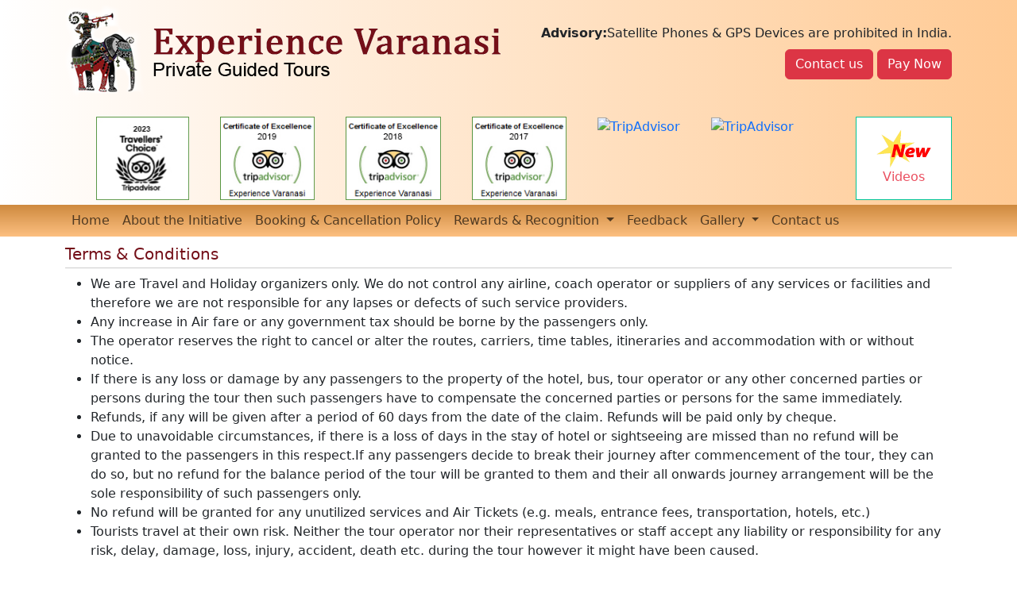

--- FILE ---
content_type: text/html; charset=UTF-8
request_url: http://experiencevaranasi.com/terms-and-conditions
body_size: 5310
content:
<!DOCTYPE html>
<html lang="en">

<head>
  <meta charset="UTF-8">
  <meta http-equiv="X-UA-Compatible" content="IE=edge">
  <meta name="viewport" content="width=device-width, initial-scale=1.0">
  <meta name="description" content="">
  <meta name="keywords" content="">
  <meta name="author" content="">
  <meta name="google-site-verification" content="MB_1UxRG3awyV5xt0cIbDVA_V6D94KPaZwrpi5yWeBU" />
  
  <title>Terms & Conditions</title>
  
  
  <meta name="author" content="Experience Varanasi Team">

  <!-- Canonical URL -->
  <link rel="canonical" href="https://experiencevaranasi.com/" />

  <!-- Open Graph (OG) Meta Tags for Social Media -->
  <meta property="og:title" content="Best Varanasi Tours | Delhi, Agra & Jaipur Tour Packages | Experience Varanasi">
  <meta property="og:description" content="Experience Varanasi curates personalized tours in Varanasi and North India, blending culture, spirituality, and authentic local experiences.">
  <meta property="og:image" content="https://experiencevaranasi.com/assets/images/icon.png">
  <meta property="og:url" content="https://experiencevaranasi.com/">
  <meta property="og:type" content="website">
  <meta property="og:site_name" content="Experience Varanasi">

  <!-- Twitter Card Tags -->
  <meta name="twitter:card" content="summary_large_image">
  <meta name="twitter:title" content="Best Varanasi Tours | Delhi, Agra & Jaipur Tour Packages | Experience Varanasi">
  <meta name="twitter:description" content="Explore Varanasi like never before — with curated, private tours blending heritage, spirituality, and local culture.">
  <meta name="twitter:image" content="https://experiencevaranasi.com/assets/images/icon.png">
  <meta name="twitter:site" content="@experiencevaranasi">

  <!-- Favicons -->
  <link href="https://experiencevaranasi.com/assets/images/icon.png" rel="icon">
  <link rel="stylesheet" href="https://cdn.jsdelivr.net/npm/bootstrap-icons@1.13.1/font/bootstrap-icons.min.css">
  <link href="https://experiencevaranasi.com/assets/css/bootstrap.min.css" rel="stylesheet">
  <link href="https://experiencevaranasi.com/assets/css/styles.css" rel="stylesheet" type="text/css" />
  
  
   <script type="application/ld+json">
{
  "@context": "https://schema.org",
  "@type": [
    "Organization",
    "TravelAgency",
    "TourOperator",
  ],
  "name": "Experience Varanasi",
  "url": "https://experiencevaranasi.com/",
  "logo": "https://experiencevaranasi.com/assets/images/icon.png",
  "sameAs": [
    "https://www.facebook.com/ExperienceVaranasi",
    "https://www.instagram.com/experiencevaranasi"
  ],
  "founder": {
    "@type": "Person",
    "name": "Kunal",
    "description": "Founder of Experience Varanasi and experienced local guide promoting authentic cultural tourism in India."
  },
  "description": "Experience Varanasi offers personalized guided tours in Varanasi and North India, blending spirituality, heritage, and local culture.",
  "address": {
    "@type": "PostalAddress",
    "addressLocality": "Varanasi",
    "addressRegion": "Uttar Pradesh",
    "addressCountry": "India"
  }
}
</script>

</head>
<!-- oncontextmenu="return false;" id="pagebx" -->

<body>
  <input type="hidden" id="BASEURL" value="http://experiencevaranasi.com/">
  <div class="headertop">
    <div class="container">
      <div class="row align-items-center">
        <div class="col-12 col-md"><a href="https://experiencevaranasi.com/"><img src="https://experiencevaranasi.com/assets/images/logo.png"
              class="img-fluid" alt=""></a></div>
        <div class="col-12 col-md-auto">
          <div class="row">
             <div class="col-4 d-lg-none d-md-none"><a href="https://experiencevaranasi.com/assets/images/allied2025.jpg" class="fancybox"  data-fancybox-group="gallery"><img src="https://experiencevaranasi.com/assets/images/allied.png" height="80" alt=""></a></div>
          
          <div class="text-end col-8 col-lg">
            <p class="mb-2"><strong>Advisory:</strong>Satellite Phones & GPS Devices are prohibited in India.</p>
            <!--<p class="mb-2"><strong>Advisory:</strong> Satellite phones are ILLEGAL in India.</p>-->
            <a href="https://experiencevaranasi.com/contact-us" class="btn btn-danger">Contact us</a>
            <a href="https://experiencevaranasi.com/1/user-order.php" class="btn btn-danger">Pay Now</a>
          </div>
           </div>
        </div>
      
      <div class="row mt-3 g-2">
          <div class="col-6"> <button class="headr" type="button" data-bs-toggle="collapse" data-bs-target="#collapseExample" aria-expanded="false" aria-controls="collapseExample"><img src="https://experiencevaranasi.com/assets/images/ollieHead.png" height="16" alt="" /> TripAdvisor  <span class="caret"></span></button></div>
          <div class="col-6"><div class="videm"><a href="https://experiencevaranasi.com/video-gallery"> <img src="https://experiencevaranasi.com/assets/images/new.gif"><i class="fa fa-play" aria-hidden="true"></i> Videos</a></div></div>
      </div>
<div class="collapse showpc" id="collapseExample">
  <div class="d-flex justify-content-lg-between cer_bx gap-2">
        <div><a href="https://experiencevaranasi.com/assets/images/allied2025.jpg" class="fancybox"  data-fancybox-group="gallery"><img src="https://experiencevaranasi.com/assets/images/allied.png" alt=""></a></div>
        <div class="boxm7">
          <a target="_blank"
            href="https://www.tripadvisor.in/Attraction_Review-g297685-d7300101-Reviews-Experience_Varanasi_Private_Guided_Tours-Varanasi_Varanasi_District_Uttar_Pradesh.html"><img
              src="https://experiencevaranasi.com/assets/images/tripadvisor2023.jpg" alt="TripAdvisor" /></a>
        </div>
        <div class="boxm7">
          <a target="_blank"
            href="https://www.tripadvisor.in/Attraction_Review-g297685-d7300101-Reviews-Experience_Varanasi-Varanasi_Uttar_Pradesh.html"><img
              src="https://experiencevaranasi.com/assets/images/c19.png" alt="TripAdvisor" style="width:auto;" class="widCOEImg" id="CDSWIDCOELOGO" /></a>
        </div>

        <div class="boxm7">
          <a target="_blank"
            href="https://www.tripadvisor.in/Attraction_Review-g297685-d7300101-Reviews-Experience_Varanasi-Varanasi_Uttar_Pradesh.html"><img
              src="https://experiencevaranasi.com/assets/images/c18.png" alt="TripAdvisor" style="width:auto;" class="widCOEImg" id="CDSWIDCOELOGO" /></a>
        </div>
        <div class="boxm7">
          <a target="_blank"
            href="https://www.tripadvisor.in/Attraction_Review-g297685-d7300101-Reviews-Experience_Varanasi-Varanasi_Uttar_Pradesh.html"><img
              src="https://experiencevaranasi.com/assets/images/c17.png" alt="TripAdvisor" style="width:auto;" class="widCOEImg" id="CDSWIDCOELOGO" /></a>
        </div>
        <div class="boxm7">
          <a target="_blank"
            href="https://www.tripadvisor.in/Attraction_Review-g297685-d7300101-Reviews-Experience_Varanasi-Varanasi_Uttar_Pradesh.html"><img
              src="https://experiencevaranasi.com/assets/images/Certificate-of-Excellence.jpg" alt="TripAdvisor" style="width:auto;" class="widCOEImg"
              id="CDSWIDCOELOGO" /></a>
        </div>
        <div class="boxm7">
          <a target="_blank" href="http://www.tripadvisor.in/"><img src="https://experiencevaranasi.com/assets/images/tchotel_2015_LL_TM-13096-2.jpg"
              alt="TripAdvisor" /></a>
        </div>
        <div class="boxm7" style="max-width:100%">
          <a href="https://www.kayak.co.in/V%C4%81r%C4%81nasi.49788.guide" target="_blank"><img src="https://experiencevaranasi.com/assets/images/kayak.jpg"
              style="max-width:100%" alt="" /></a>
          <!-- <div id="TA_cdswritereviewnew301" class="TA_cdswritereviewnew"><ul id="AQ12L2Hxx" class="TA_links yiMHtO8weHG6"><li id="pX4bKsNo" class="HouXuNnlZ0rN"><a target="_blank" href="https://www.tripadvisor.in/"><img src="https://www.tripadvisor.in/img/cdsi/img2/branding/medium-logo-29834-2.png" alt="TripAdvisor"/></a></li></ul></div><script async src="https://www.jscache.com/wejs?wtype=cdswritereviewnew&amp;uniq=301&amp;locationId=7300101&amp;lang=en_IN&amp;lang=en_IN&amp;display_version=2" data-loadtrk onload="this.loadtrk=true"></script>-->
        </div>
           <div class="videoBx">
                  <a href="https://experiencevaranasi.com/video-gallery">
                <img src="https://experiencevaranasi.com/assets/images/new.gif">
                  <i class="fa fa-play" aria-hidden="true"></i><br> Videos
                  </a>
          </div>
      </div>
</div>

      </div>
    </div>

  </div>
  <nav class="navbar menu_style navbar-expand-lg" data-bs-theme="light">
    <div class="container">
      <a class="navbar-brand d-lg-none" href="https://experiencevaranasi.com/">Menu</a>
      <button class="navbar-toggler" type="button" data-bs-toggle="offcanvas" data-bs-target="#offcanvasNavbar"
        aria-controls="offcanvasNavbar" aria-label="Toggle navigation">
        <span class="navbar-toggler-icon"></span>
      </button>
      <div class="offcanvas offcanvas-start" tabindex="-1" id="offcanvasNavbar" aria-labelledby="offcanvasNavbarLabel">
        <div class="offcanvas-header">
          <h5 class="offcanvas-title" id="offcanvasNavbarLabel"><img src="https://experiencevaranasi.com/assets/images/logo.png"
              class="img-fluid" alt=""></h5>
          <button type="button" class="btn-close" data-bs-dismiss="offcanvas" aria-label="Close"></button>
        </div>
        <div class="offcanvas-body">
          <ul class="navbar-nav flex-grow-1 pe-3">
            <li class="nav-item">
              <a class="nav-link" aria-current="page" href="https://experiencevaranasi.com/">Home</a>
            </li>
            <li class="nav-item"><a class="nav-link" href="https://experiencevaranasi.com/about-the-initiative">About the
                Initiative</a></li>
            <li class="nav-item"><a class="nav-link" href="https://experiencevaranasi.com/booking-and-cancellation-policy">Booking &
                Cancellation Policy</a></li>
                          <li class="nav-item dropdown">
                <a class="nav-link dropdown-toggle" href="#" role="button" data-bs-toggle="dropdown"
                  aria-expanded="false">
                  Rewards & Recognition
                </a>
                <ul class="dropdown-menu">
                                      <li><a class="dropdown-item"
                        href="https://experiencevaranasi.com/rewards/awarded-by-the-honorable-chief-minister-of-uttar-pradesh-sri-yogi-adityanath-ji.">Awarded by the Honorable Chief Minister of Uttar Pradesh Sri Yogi Adityanath Ji.</a></li>
                                      <li><a class="dropdown-item"
                        href="https://experiencevaranasi.com/rewards/recognition-by-deptt.-of-tourism-government-of-uttar-pradesh">Recognition by Deptt. of Tourism, Government of Uttar Pradesh</a></li>
                                      <li><a class="dropdown-item"
                        href="https://experiencevaranasi.com/rewards/indo-american-chamber-of-commerce-membership">Indo-American Chamber of Commerce Membership</a></li>
                                      <li><a class="dropdown-item"
                        href="https://experiencevaranasi.com/rewards/international-buddhist-conclave-2016">International Buddhist Conclave 2016</a></li>
                                      <li><a class="dropdown-item"
                        href="https://experiencevaranasi.com/rewards/ganga-mahotasav-2016">Ganga Mahotasav 2016</a></li>
                                      <li><a class="dropdown-item"
                        href="https://experiencevaranasi.com/rewards/uttar-pradesh-travel-mart-2015">Uttar Pradesh Travel Mart 2015</a></li>
                                      <li><a class="dropdown-item"
                        href="https://experiencevaranasi.com/rewards/ganga-mahotsav-2015">Ganga Mahotsav 2015</a></li>
                                      <li><a class="dropdown-item"
                        href="https://experiencevaranasi.com/rewards/international-buddhist-conclave-2012">International Buddhist Conclave 2012</a></li>
                                      <li><a class="dropdown-item"
                        href="https://experiencevaranasi.com/rewards/ganga-mahotsav-2012">Ganga Mahotsav 2012</a></li>
                                      <li><a class="dropdown-item"
                        href="https://experiencevaranasi.com/rewards/buddhist-conclave-2010">Buddhist Conclave 2010</a></li>
                                      <li><a class="dropdown-item"
                        href="https://experiencevaranasi.com/rewards/ganga-mahotsav-2010">Ganga Mahotsav 2010</a></li>
                                      <li><a class="dropdown-item"
                        href="https://experiencevaranasi.com/rewards/travel-writer-s-conclave-2016">Travel Writer's Conclave 2016</a></li>
                                  </ul>
              </li>
                        <li class="nav-item"><a class="nav-link" href="https://experiencevaranasi.com/feedback">Feedback</a></li>
            <li class="nav-item dropdown">
              <a class="nav-link dropdown-toggle" href="#" role="button" data-bs-toggle="dropdown"
                aria-expanded="false">
                Gallery
              </a>
              <ul class="dropdown-menu">
                <li><a class="dropdown-item" href="https://experiencevaranasi.com/photo-gallery">Photo Gallery</a></li>
                <li><a class="dropdown-item" href="https://experiencevaranasi.com/video-gallery">Video Gallery</a></li>
              </ul>
            </li>
            <li class="nav-item"><a class="nav-link" href="https://experiencevaranasi.com/contact-us">Contact us</a></li>
          </ul>
        </div>
      </div>
    </div>
  </nav>

  <div class="container">
  <div class="pagebx1">
  <h1><span><img src="https://experiencevaranasi.com/assets/images/creative_icon.png" width="42"
        alt=""></span>Terms & Conditions</h1>
  <ul><li>We are Travel and Holiday organizers only. We do not control any airline, coach operator or suppliers of any services or facilities and therefore we are not responsible for any lapses or defects of such service providers.</li><li>Any increase in Air fare or any government tax should be borne by the passengers only.</li><li>The operator reserves the right to cancel or alter the routes, carriers, time tables, itineraries and accommodation with or without notice.</li><li>If there is any loss or damage by any passengers to the property of the hotel, bus, tour operator or any other concerned parties or persons during the tour then such passengers have to compensate the concerned parties or persons for the same immediately.</li><li>Refunds, if any will be given after a period of 60 days from the date of the claim. Refunds will be paid only by cheque.</li><li>Due to unavoidable circumstances, if there is a loss of days in the stay of hotel or sightseeing are missed than no refund will be granted to the passengers in this respect.If any passengers decide to break their journey after commencement of the tour, they can do so, but no refund for the balance period of the tour will be granted to them and their all onwards journey arrangement will be the sole responsibility of such passengers only.</li><li>No refund will be granted for any unutilized services and Air Tickets (e.g. meals, entrance fees, transportation, hotels, etc.)</li><li>Tourists travel at their own risk. Neither the tour operator nor their representatives or staff accept any liability or responsibility for any risk, delay, damage, loss, injury, accident, death etc. during the tour however it might have been caused.</li></ul>  <div class="clearfix"></div>
  </div>
</div>

<div class="c"></div>
  <div class="container"><p class="text-center"><b>Please note:</b> We wish to inform you that Satellite Phones, GPS devices, Drones etc. are not permitted in India. Drones may be permitted after obtaining license before arrival.</p></div>
  <div class="borderFooter"></div>
  <div class="footerbg">
    <div class="container">
      <div class="row">
        <div class="col-sm-3">
          <h4>Quick Links</h4>
          <ul>
            <li><a href="https://experiencevaranasi.com/disclaimer">Disclaimer </a></li>
            <li><a href="https://experiencevaranasi.com/privacy-policy">Privacy Policy</a></li>
            <li><a href="https://experiencevaranasi.com/terms-and-conditions">Terms & Conditions</a></li>
            <!--<li><a href="bank-details">Bank Details</a></li>-->
          </ul>
        </div>
        <div class="col-sm-3">
          <h4>Need Help ?</h4>
          <ul>
            <li><a href="tel: +91 9984112233"><i class="bi bi-telephone-forward"></i>
                 +91 9984112233</a></li>
            <li><a href="mailto:experiencevaranasi@gmail.com?subject=feedback"><i class="bi bi-envelope"></i>
                experiencevaranasi@gmail.com</a></li>
          </ul>
        </div>
        <div class="col-sm-4 ">
          <h4 style="text-transform: capitalize;font-weight: bold;">Our new venture</h4>
          <a href="http://indianmotorcycleexpeditions.com/" class="imex" title="Indian Motorcycle Expeditions"
            target="_blank"><img src="https://experiencevaranasi.com/assets/images/ilogo.png" style="width: auto; max-width: 100%"
              alt="Indian Motorcycle Expeditions"> </a>
        </div>
        <div class="col-sm-2 text-right">
          <h4></h4>
          <!--<a href="reward-and-recognition"><img src="images/Picture-032.jpg" style="height: 90px;" alt=""></a>-->
          <!--<img src="https://content.r9cdn.net/rimg/seo/badges/v1/DARK_LARGE_FIND_US_KAYAK.png" style="height: 90px;" alt="">-->
          <a href="https://www.tripadvisor.in/UserReviewEdit-g297685-d7300101-Experience_Varanasi_Private_Guided_Tours-Varanasi_Varanasi_District_Uttar_Pradesh.html"
            target="_blank"><img src="https://experiencevaranasi.com/assets/images/rr.jpg" style="max-width:100%" alt="" /></a>
          <!--<a href='https://www.kayak.co.in/V%C4%81r%C4%81nasi.49788.guide' target='_blank'><img height='150' src='https://content.r9cdn.net/rimg/seo/badges/v1/LIGHT_LARGE_FEATURED_KAYAK.png' /></a>	-->
        </div>
        <!--<div class="col-sm-3">-->
        <!--    <h4 class="textr"><strong style="margin-bottom: 8px; display: block;">Our new venture</strong>  -->
        <!--	<a href="http://indianmotorcycleexpeditions.com/"  style="font-size: 14px; color: #002093; text-decoration: underline !important;" target="_blank">Indian Motorcycle Expeditions</a>-->
        <!--	</h4>-->
        <!--</div>-->
        <div class="c"></div>
      </div>
      <div class="text-center">
        <hr style="opacity: 0.2">
        Copyright 2025. All rights reserved by: Experience Varanasi
      </div>
    </div>
  </div>
  <script src="https://experiencevaranasi.com/assets/js/jquery-3.7.1.min.js" type="text/javascript"></script>
  <script src="https://experiencevaranasi.com/assets/js/bootstrap.bundle.min.js"></script>
  <script type="text/javascript" src="https://experiencevaranasi.com/source/jquery.fancybox.pack.js?v=2.1.5"></script>
  <link rel="stylesheet" type="text/css" href="https://experiencevaranasi.com/source/jquery.fancybox.css?v=2.1.5" media="screen" />
  <script type="text/javascript">
    $(document).ready(function () {
      /*
       *  Simple image gallery. Uses default settings
       */
      $('.fancybox').fancybox();
      /*
       *  Different effects
       */
      // Change title type, overlay closing speed
      $(".fancybox-effects-a").fancybox({
        helpers: {
          title: {
            type: 'outside'
          },
          overlay: {
            speedOut: 0
          }
        }
      });
      // Disable opening and closing animations, change title type
      $(".fancybox-effects-b").fancybox({
        openEffect: 'none',
        closeEffect: 'none',
        helpers: {
          title: {
            type: 'over'
          }
        }
      });
    });
  </script>
</body>

</html>

--- FILE ---
content_type: text/css
request_url: https://experiencevaranasi.com/assets/css/styles.css
body_size: 1368
content:
.headertop {
  margin: 0;
  padding: 6px 0;
  background: #ffffff; /* Old browsers */ /* FF3.6-15 */ /* Chrome10-25,Safari5.1-6 */
  background: linear-gradient(to right, #ffffff 0%, #ffca94 100%); /* W3C, IE10+, FF16+, Chrome26+, Opera12+, Safari7+ */
  filter: progid:DXImageTransform.Microsoft.gradient( startColorstr="#ffffff", endColorstr="#ffca94",GradientType=1 ); /* IE6-9 */
}

.cer_bx img {
  height: 105px;
  max-width: 100%;
  width: auto;
}

a {
  text-decoration: none;
}

.menu_style {
  background-image: linear-gradient(to bottom, #ce8a3f, #da974f, #e5a560, #f1b270, #fcc081);
  padding: 0 0;
}
.menu_style .navbar-nav .nav-link.active {
  color: #fff;
  background-color: #EA4F5F;
}
.menu_style .navbar-nav .nav-link:hover,
.menu_style .navbar-nav .nav-link:focus {
  color: #fff;
  background-color: #EA4F5F;
}

@media (min-width: 768px) {
  .dropdown-menu {
    display: block;
    visibility: hidden;
    opacity: 0;
    transform: translateY(10px);
    transition: all 0.3s ease;
    pointer-events: none;
    transition: all 0.2s ease-in-out;
  }
  .dropdown:hover .dropdown-menu, .dropdown.show .dropdown-menu {
    visibility: visible;
    opacity: 1;
    transform: translateY(0);
    pointer-events: auto;
    display: block;
  }
  .navbar-nav {
    flex-direction: row;
  }
  .navbar-nav .nav-link {
    padding: 0.5rem 1rem;
  }
}
.banner_style {
  margin-top: 0.5em;
}
.banner_style h1 {
  margin: 0;
  font-size: 20px;
  color: #740F18;
  border-bottom: #CCC 1px solid;
  margin-bottom: 8px;
  padding-bottom: 5px;
}
.banner_style p {
  font-size: 13px;
  line-height: 18px;
}

#CDSSCROLLINGRAVE.narrow {
  width: 100% !important;
  font-size: 12px !important;
}

.grid-5 {
  display: grid;
  grid-template-columns: repeat(5, 1fr);
  gap: 1rem;
}

.contan {
  margin: 0;
  padding-top: 5px;
}

.contan h2 {
  margin: 0;
  font-size: 15px;
  font-weight: 600;
  color: #333333;
  border-bottom: #CCC 1px solid;
  margin-bottom: 8px;
  padding-bottom: 5px;
}

.contan1 {
  margin: 0;
  position: relative;
}

.contan1 h3 {
  position: absolute;
  top: 0px;
  padding: 5px 0;
  color: #FFF;
  font-size: 12px;
  font-weight: 600;
  text-align: center;
  margin: auto;
  left: 0;
  right: 0;
  background: rgba(0, 0, 0, 0.8);
}

.contan1 a {
  display: block;
}

.contan2 {
  margin: 0;
  position: relative;
  margin-bottom: 15px;
}

.contan2 h3 {
  position: absolute;
  top: 0px;
  padding: 5px 0;
  color: #FFF;
  font-size: 12px;
  font-weight: 600;
  text-align: center;
  margin: auto;
  left: 0;
  right: 0;
  background: rgba(116, 15, 24, 0.8);
}

.contan2 a {
  display: block;
}

.contan1 img {
  width: 100%;
  height: 130px;
  -o-object-fit: cover;
     object-fit: cover;
}

.contan2 img {
  width: 100%;
  height: 130px;
  -o-object-fit: cover;
     object-fit: cover;
}

.pagebx1 {
  min-height: 480px;
  padding: 10px 0;
}

.pagebx1 h1 {
  margin: 0;
  font-size: 20px;
  color: #740F18;
  border-bottom: #CCC 1px solid;
  margin-bottom: 8px;
  padding-bottom: 5px;
}

.pagebx1 p {
  font-size: 13px;
  line-height: 20px;
}

.porimgad {
  float: left;
  max-width: 450px;
  margin-top: 5px;
  max-height: 450px;
  margin-right: 10px;
  margin-bottom: 10px;
}

.footerbg {
  margin: 0;
  background: #D28E43;
  border-top: #1E1E1E 2px solid;
  padding: 5px 0;
  color: #fff;
  font-size: 12px;
}

.footerr {
  text-align: right;
}

.imggall {
  width: 100%;
  height: 210px;
  -o-object-fit: cover;
     object-fit: cover;
}

@media all and (max-width: 768px) {
  .porimgad {
    float: none;
    margin-right: 0;
    margin: auto;
    max-width: 100%;
  }
}
.rating {
  float: left;
}

.rating > input {
  display: none;
}

.rating > label:before {
  margin: 5px;
  display: inline-block;
}

.rating > label {
  color: #ddd;
  margin: 0 1px;
}

/***** CSS Magic to Highlight Stars on Hover *****/
.rating > input:checked ~ label,
.rating:not(:checked) > label:hover,
.rating:not(:checked) > label:hover ~ label {
  color: #ff9b00;
} /* hover previous stars in list */
.rating > input:checked + label:hover,
.rating > input:checked ~ label:hover,
.rating > label:hover ~ input:checked ~ label,
.rating > input:checked ~ label:hover ~ label {
  color: #FFED85;
}

.textm_rating i {
  color: #ff9b00;
  font-size: 12px;
}

.pagebx2 {
  margin: 0;
  font-family: Verdana, Geneva, sans-serif;
  border: #CCC 1px solid;
  padding: 15px;
  position: relative;
  margin-top: 25px;
}

.pagebx2 h3 {
  position: absolute;
  top: -9px;
  color: #EA4F5F;
  margin: 0;
  padding: 0;
  background: #FFF;
  padding: 0 8px 7px 8px;
  font-size: 14px;
  font-weight: 600;
}

.pagebx2 hr {
  margin: 4px 0;
}

.pagebx2 p { /*word-break: break-all;*/
  line-height: 20px;
}

.borderFooter {
  background: #111;
  border-top: #a8a8a8 2px solid;
  border-bottom: #f00 2px solid;
  height: 10px;
  margin-top: 15px;
}

.footerbg h4 {
  text-transform: uppercase;
}

.footerbg {
  background: #ff720d;
  /* Old browsers */
  /* FF3.6-15 */
  /* Chrome10-25,Safari5.1-6 */
  background: linear-gradient(to right, #ff720d 0%, #fc2e00 50%, #ff720d 100%);
  /* W3C, IE10+, FF16+, Chrome26+, Opera12+, Safari7+ */
  filter: progid:DXImageTransform.Microsoft.gradient(startColorstr="#ff720d", endColorstr="#ff720d", GradientType=1);
  /* IE6-9 */
  padding: 1.5rem 0;
  border: 0 !important;
}

.footerbg ul {
  margin: 0;
  padding: 0;
}

.footerbg ul li {
  display: block;
  padding: 4px 0;
}

.footerbg ul li a {
  color: #fff;
}

.footerbg ul li a:hover {
  text-decoration: underline !important;
}

.footerbg ul li strong {
  font-weight: 900;
}

@media (min-width: 768px) {
  /*.banenr{margin-bottom: 0 !important;}*/
  /*.contan{padding-top:0;}*/
  /*.bannerr p{font-size:12px;}*/
}
.imex {
  color: #001c60;
  font-size: 24px;
  text-shadow: 1px 0px #fff;
  font-weight: bold;
}

.sdf:hover {
  color: #fff;
}

@media all and (max-width: 768px) {
  .grid-5 {
    display: grid;
    grid-template-columns: repeat(1, 1fr);
    gap: 1rem;
  }
  .contan2 img {
    width: 100%;
    height: auto;
  }
}
.videoBx {
  background: #fff;
  border: #00c496 1px solid;
  display: block;
  padding: 15px 5px;
  width: 121px;
  height: 105px;
  text-align: center;
  color: #000;
  /*line-height: 50px;*/
}

.videoBx a {
  color: #ea4f5f;
}

.videoBx img {
  width: auto;
  height: 48px;
}

.videoBx span {
  animation-duration: 1200ms;
  animation-name: blink;
  animation-iteration-count: infinite;
  animation-direction: alternate;
  -webkit-animation: blink 1200ms infinite; /* Safari and Chrome */
}

@keyframes blink {
  from {
    color: red;
  }
  to {
    color: white;
  }
}
@media all and (min-width: 768px) {
  .showpc {
    display: block !important;
  }
}
.headr {
  display: none;
  width: 100%;
  background: #589442;
  border: none;
  text-align: center;
  padding: 5px 15px;
  margin-bottom: 8px;
  color: #fff;
  border-radius: 5px;
}

.videm {
  background: #8a1a17;
  border-radius: 4px;
  display: none;
}

.videm a {
  color: #fff !important;
  display: inline-block;
  padding: 0 6%;
}

.videm img {
  height: 32px;
  width: auto;
  margin-right: 10px;
}

@media all and (max-width: 768px) {
  .headr {
    display: block;
  }
  .videm {
    display: block;
  }
  .cer_bx {
    flex-wrap: wrap;
  }
}/*# sourceMappingURL=styles.css.map */